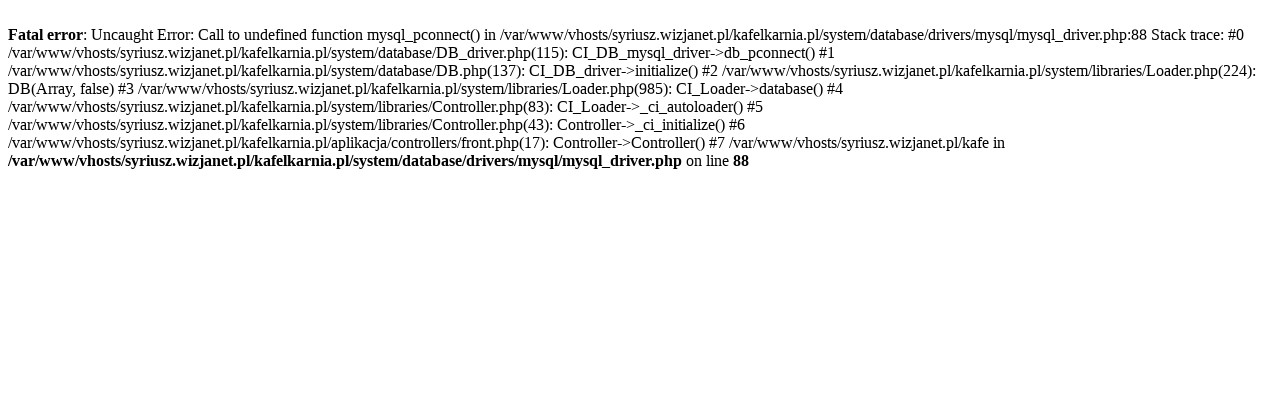

--- FILE ---
content_type: text/html; charset=UTF-8
request_url: https://www.kafelkarnia.pl/producent_catalog/87
body_size: 304
content:
<br />
<b>Fatal error</b>:  Uncaught Error: Call to undefined function mysql_pconnect() in /var/www/vhosts/syriusz.wizjanet.pl/kafelkarnia.pl/system/database/drivers/mysql/mysql_driver.php:88
Stack trace:
#0 /var/www/vhosts/syriusz.wizjanet.pl/kafelkarnia.pl/system/database/DB_driver.php(115): CI_DB_mysql_driver-&gt;db_pconnect()
#1 /var/www/vhosts/syriusz.wizjanet.pl/kafelkarnia.pl/system/database/DB.php(137): CI_DB_driver-&gt;initialize()
#2 /var/www/vhosts/syriusz.wizjanet.pl/kafelkarnia.pl/system/libraries/Loader.php(224): DB(Array, false)
#3 /var/www/vhosts/syriusz.wizjanet.pl/kafelkarnia.pl/system/libraries/Loader.php(985): CI_Loader-&gt;database()
#4 /var/www/vhosts/syriusz.wizjanet.pl/kafelkarnia.pl/system/libraries/Controller.php(83): CI_Loader-&gt;_ci_autoloader()
#5 /var/www/vhosts/syriusz.wizjanet.pl/kafelkarnia.pl/system/libraries/Controller.php(43): Controller-&gt;_ci_initialize()
#6 /var/www/vhosts/syriusz.wizjanet.pl/kafelkarnia.pl/aplikacja/controllers/front.php(17): Controller-&gt;Controller()
#7 /var/www/vhosts/syriusz.wizjanet.pl/kafe in <b>/var/www/vhosts/syriusz.wizjanet.pl/kafelkarnia.pl/system/database/drivers/mysql/mysql_driver.php</b> on line <b>88</b><br />
